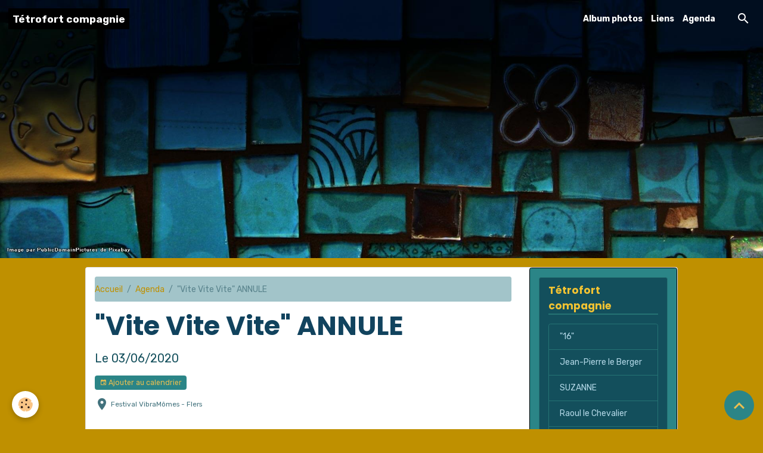

--- FILE ---
content_type: text/html; charset=UTF-8
request_url: http://www.tetrofort.com/agenda/v-27.html
body_size: 37623
content:

<!DOCTYPE html>
<html lang="fr">
    <head>
        <title>"Vite Vite Vite" ANNULE</title>
        <meta name="theme-color" content="rgb(37, 47, 90)">
        <meta name="msapplication-navbutton-color" content="rgb(37, 47, 90)">
        <!-- METATAGS -->
        <!-- rebirth / mosaic -->
<!--[if IE]>
<meta http-equiv="X-UA-Compatible" content="IE=edge">
<![endif]-->
<meta charset="utf-8">
<meta name="viewport" content="width=device-width, initial-scale=1, shrink-to-fit=no">
    <link rel="alternate" type="application/rss+xml" href="http://www.tetrofort.com/agenda/do/rss.xml" />
    <meta property="og:title" content="&quot;Vite Vite Vite&quot; ANNULE"/>
    <meta property="og:url" content="http://www.tetrofort.com/agenda/v-27.html"/>
    <meta property="og:type" content="website"/>
    <link rel="alternate" type="application/rss+xml" title="Tétrofort compagnie : Agenda" href="http://www.tetrofort.com/agenda/do/rss.xml" />
    <link rel="canonical" href="http://www.tetrofort.com/agenda/v-27.html">
<meta name="generator" content="e-monsite (e-monsite.com)">



        
    <link rel="preconnect" href="https://fonts.googleapis.com">
    <link rel="preconnect" href="https://fonts.gstatic.com" crossorigin="anonymous">
    <link href="https://fonts.googleapis.com/css?family=Rubik:300,300italic,400,400italic,700,700italic%7CPoppins:300,300italic,400,400italic,700,700italic&display=swap" rel="stylesheet">

<link href="//www.tetrofort.com/themes/combined.css?v=6_1642769533_48" rel="stylesheet">


<link rel="preload" href="//www.tetrofort.com/medias/static/themes/bootstrap_v4/js/jquery-3.6.3.min.js?v=26012023" as="script">
<script src="//www.tetrofort.com/medias/static/themes/bootstrap_v4/js/jquery-3.6.3.min.js?v=26012023"></script>
<link rel="preload" href="//www.tetrofort.com/medias/static/themes/bootstrap_v4/js/popper.min.js?v=31012023" as="script">
<script src="//www.tetrofort.com/medias/static/themes/bootstrap_v4/js/popper.min.js?v=31012023"></script>
<link rel="preload" href="//www.tetrofort.com/medias/static/themes/bootstrap_v4/js/bootstrap.min.js?v=31012023" as="script">
<script src="//www.tetrofort.com/medias/static/themes/bootstrap_v4/js/bootstrap.min.js?v=31012023"></script>
<script src="//www.tetrofort.com/themes/combined.js?v=6_1642769533_48&lang=fr"></script>
<script type="application/ld+json">
    {
        "@context" : "https://schema.org/",
        "@type" : "WebSite",
        "name" : "Tétrofort compagnie",
        "url" : "http://www.tetrofort.com/"
    }
</script>




        <!-- //METATAGS -->
            <script src="//www.tetrofort.com/medias/static/js/rgpd-cookies/jquery.rgpd-cookies.js?v=751"></script>
    <script>
                                    $(document).ready(function() {
            $.RGPDCookies({
                theme: 'bootstrap_v4',
                site: 'www.tetrofort.com',
                privacy_policy_link: '/about/privacypolicy/',
                cookies: [{"id":null,"favicon_url":"https:\/\/ssl.gstatic.com\/analytics\/20210414-01\/app\/static\/analytics_standard_icon.png","enabled":true,"model":"google_analytics","title":"Google Analytics","short_description":"Permet d'analyser les statistiques de consultation de notre site","long_description":"Indispensable pour piloter notre site internet, il permet de mesurer des indicateurs comme l\u2019affluence, les produits les plus consult\u00e9s, ou encore la r\u00e9partition g\u00e9ographique des visiteurs.","privacy_policy_url":"https:\/\/support.google.com\/analytics\/answer\/6004245?hl=fr","slug":"google-analytics"},{"id":null,"favicon_url":"","enabled":true,"model":"addthis","title":"AddThis","short_description":"Partage social","long_description":"Nous utilisons cet outil afin de vous proposer des liens de partage vers des plateformes tiers comme Twitter, Facebook, etc.","privacy_policy_url":"https:\/\/www.oracle.com\/legal\/privacy\/addthis-privacy-policy.html","slug":"addthis"}],
                modal_title: 'Gestion\u0020des\u0020cookies',
                modal_description: 'd\u00E9pose\u0020des\u0020cookies\u0020pour\u0020am\u00E9liorer\u0020votre\u0020exp\u00E9rience\u0020de\u0020navigation,\nmesurer\u0020l\u0027audience\u0020du\u0020site\u0020internet,\u0020afficher\u0020des\u0020publicit\u00E9s\u0020personnalis\u00E9es,\nr\u00E9aliser\u0020des\u0020campagnes\u0020cibl\u00E9es\u0020et\u0020personnaliser\u0020l\u0027interface\u0020du\u0020site.',
                privacy_policy_label: 'Consulter\u0020la\u0020politique\u0020de\u0020confidentialit\u00E9',
                check_all_label: 'Tout\u0020cocher',
                refuse_button: 'Refuser',
                settings_button: 'Param\u00E9trer',
                accept_button: 'Accepter',
                callback: function() {
                    // website google analytics case (with gtag), consent "on the fly"
                    if ('gtag' in window && typeof window.gtag === 'function') {
                        if (window.jsCookie.get('rgpd-cookie-google-analytics') === undefined
                            || window.jsCookie.get('rgpd-cookie-google-analytics') === '0') {
                            gtag('consent', 'update', {
                                'ad_storage': 'denied',
                                'analytics_storage': 'denied'
                            });
                        } else {
                            gtag('consent', 'update', {
                                'ad_storage': 'granted',
                                'analytics_storage': 'granted'
                            });
                        }
                    }
                }
            });
        });
    </script>
        <script async src="https://www.googletagmanager.com/gtag/js?id=G-4VN4372P6E"></script>
<script>
    window.dataLayer = window.dataLayer || [];
    function gtag(){dataLayer.push(arguments);}
    
    gtag('consent', 'default', {
        'ad_storage': 'denied',
        'analytics_storage': 'denied'
    });
    
    gtag('js', new Date());
    gtag('config', 'G-4VN4372P6E');
</script>

                        <script src="//www.tetrofort.com/medias/static/themes/ems_framework/js/masonry.pkgd.min.js"></script>
        <script src="//www.tetrofort.com/medias/static/themes/ems_framework/js/imagesloaded.pkgd.min.js"></script>
                            </head>
    <body id="agenda_run_v-27" data-template="default">
        

                <!-- BRAND TOP -->
        
        <!-- NAVBAR -->
                                                                                                                                                                    <nav class="navbar navbar-expand-lg position-fixed is-transparent" id="navbar" data-animation="sliding">
                                                                    <a aria-label="brand" class="navbar-brand d-inline-flex align-items-center" href="http://www.tetrofort.com/">
                                                                        <span class="brand-titles d-lg-flex flex-column align-items-start">
                            <span class="brand-title d-inline-block">Tétrofort compagnie</span>
                                                    </span>
                                            </a>
                                                    <button id="buttonBurgerMenu" title="BurgerMenu" class="navbar-toggler collapsed" type="button" data-toggle="collapse" data-target="#menu">
                    <span></span>
                    <span></span>
                    <span></span>
                    <span></span>
                </button>
                <div class="collapse navbar-collapse flex-lg-grow-0 ml-lg-auto" id="menu">
                                                                                                                <ul class="navbar-nav navbar-menu nav-all nav-all-right">
                                                                                                                                                                                            <li class="nav-item" data-index="1">
                            <a class="nav-link" href="http://www.tetrofort.com/album">
                                                                Album photos
                            </a>
                                                                                </li>
                                                                                                                                                                                            <li class="nav-item" data-index="2">
                            <a class="nav-link" href="http://www.tetrofort.com/liens">
                                                                Liens
                            </a>
                                                                                </li>
                                                                                                                                                                                            <li class="nav-item" data-index="3">
                            <a class="nav-link" href="http://www.tetrofort.com/agenda/">
                                                                Agenda
                            </a>
                                                                                </li>
                                    </ul>
            
                                    
                    
                                        <ul class="navbar-nav navbar-widgets ml-lg-4">
                                                <li class="nav-item d-none d-lg-block">
                            <a href="javascript:void(0)" class="nav-link search-toggler"><i class="material-icons md-search"></i></a>
                        </li>
                                                                    </ul>
                                        
                    
                                        <form method="get" action="http://www.tetrofort.com/search/site/" id="navbar-search" class="fade">
                        <input class="form-control form-control-lg" type="text" name="q" value="" placeholder="Votre recherche" pattern=".{3,}" required>
                        <button type="submit" class="btn btn-link btn-lg"><i class="material-icons md-search"></i></button>
                        <button type="button" class="btn btn-link btn-lg search-toggler d-none d-lg-inline-block"><i class="material-icons md-clear"></i></button>
                    </form>
                                    </div>
                    </nav>

        <!-- HEADER -->
                                                        <header id="header">
                                        <img src="//www.tetrofort.com/medias/static/themes/rebirth/mosaic/slider.jpg" class="img-fluid d-block mx-auto" alt="tetrofort">
                    </header>
                <!-- //HEADER -->

        <!-- WRAPPER -->
                                                                                                                                <div id="wrapper" class="container margin-top radius">

                        <div class="row align-items-lg-start">
                            <main id="main" class="col-lg-9">

                                                                            <ol class="breadcrumb">
                                    <li class="breadcrumb-item"><a href="http://www.tetrofort.com/">Accueil</a></li>
                                                <li class="breadcrumb-item"><a href="http://www.tetrofort.com/agenda/">Agenda</a></li>
                                                <li class="breadcrumb-item active">"Vite Vite Vite" ANNULE</li>
                        </ol>

    <script type="application/ld+json">
        {
            "@context": "https://schema.org",
            "@type": "BreadcrumbList",
            "itemListElement": [
                                {
                    "@type": "ListItem",
                    "position": 1,
                    "name": "Accueil",
                    "item": "http://www.tetrofort.com/"
                  },                                {
                    "@type": "ListItem",
                    "position": 2,
                    "name": "Agenda",
                    "item": "http://www.tetrofort.com/agenda/"
                  },                                {
                    "@type": "ListItem",
                    "position": 3,
                    "name": "&quot;Vite Vite Vite&quot; ANNULE",
                    "item": "http://www.tetrofort.com/agenda/v-27.html"
                  }                          ]
        }
    </script>
                                            
                                        
                                        
                                                                                                        <div class="view view-agenda" id="view-item" data-id-event="5e5406bd3d3d588b7f757c31">
    <div class="container">
        <div class="row">
            <div class="col">
                
    
<div id="site-module-4e7ea2c3ab2a6fde4dbc796d" class="site-module" data-itemid="4e7ea2c3ab2a6fde4dbc796d" data-siteid="4e7ea2c28da26fde4dbcc457" data-category="item"></div>

                                <h1 class="view-title">"Vite Vite Vite" ANNULE</h1>
                <p class="view-subtitle">
                                            <span class="date">Le 03/06/2020</span>
                                                                            </p>

                                    <p>
                                                    <a href="http://www.tetrofort.com/agenda/do/icalendar/5e5406bd3d3d588b7f757c31/" class="btn btn-sm btn-primary"><i class="material-icons md-event"></i> Ajouter au calendrier</a>
                                                                    </p>
                
                <p class="metas">
                                            <span class="meta-place">
                        <i class="material-icons md-place"></i>
                                                    <span>Festival VibraMômes  -  Flers</span>
                                            </span>
                                                                            </p>

                                    <div class="content"></div>
                
                
                
                
                <address>
                    <strong>Festival VibraMômes</strong>                                                                                Flers                                                        </address>

                
                
                                </div>
        </div>
    </div>

    
    
</div>



                </main>

                                <aside id="sidebar" class="col-lg-3 sticky-top">
                    <div id="sidebar-inner">
                                                                                                                                                                                                        <div id="widget-1"
                                     class="widget"
                                     data-id="widget_page_category"
                                     data-widget-num="1">
                                            <a href="http://www.tetrofort.com/pages" class="widget-title">
            <span>
                    Tétrofort compagnie
                </span>
                </a>
                                                                                                                            <div class="widget-content">
                                                            <div class="list-group" data-addon="pages" id="group-id-287">
              
                                <a href="http://www.tetrofort.com/pages/-16-.html" class="list-group-item list-group-item-action">
                "16"
                
                            </a>
                        <a href="http://www.tetrofort.com/pages/spectacle-jeune-public-et-familaile.html" class="list-group-item list-group-item-action">
                Jean-Pierre le Berger
                
                            </a>
                        <a href="http://www.tetrofort.com/pages/suzanne.html" class="list-group-item list-group-item-action">
                SUZANNE
                
                            </a>
                        <a href="http://www.tetrofort.com/pages/raoul-le-chevalier.html" class="list-group-item list-group-item-action">
                Raoul le Chevalier
                
                            </a>
                        <a href="http://www.tetrofort.com/pages/-15-.html" class="list-group-item list-group-item-action">
                "15"
                
                            </a>
                        <a href="http://www.tetrofort.com/pages/vite-vite-vite.html" class="list-group-item list-group-item-action">
                Vite Vite Vite !
                
                            </a>
                        <a href="http://www.tetrofort.com/pages/spectacle-randonnee-decalee.html" class="list-group-item list-group-item-action">
                14
                
                            </a>
                        <a href="http://www.tetrofort.com/pages/les-lebrun-sont-au-jardin.html" class="list-group-item list-group-item-action">
                Les Lebrun sont au jardin
                
                            </a>
                        <a href="http://www.tetrofort.com/pages/le-sur-mesure.html" class="list-group-item list-group-item-action">
                Le sur mesure !
                
                            </a>
                        <a href="http://www.tetrofort.com/pages/les-dossiers-des-spectacles.html" class="list-group-item list-group-item-action">
                Les dossiers des spectacles !
                
                            </a>
                        <a href="http://www.tetrofort.com/pages/la-presse-en-parle.html" class="list-group-item list-group-item-action">
                La Presse en parle !
                
                            </a>
                        <a href="http://www.tetrofort.com/pages/pascal-gautelier-cv.html" class="list-group-item list-group-item-action">
                Le comédien : Pascal
                
                            </a>
                        <a href="http://www.tetrofort.com/pages/helene-arthuis.html" class="list-group-item list-group-item-action">
                La comédienne : Hélène
                
                            </a>
                        <a href="http://www.tetrofort.com/pages/la-biosphere-love.html" class="list-group-item list-group-item-action">
                La Biosphère Love
                
                            </a>
                        <a href="http://www.tetrofort.com/pages/les-phenomenes.html" class="list-group-item list-group-item-action">
                Les Phénomènes
                
                            </a>
                        <a href="http://www.tetrofort.com/pages/les-legendes-de-takazaki.html" class="list-group-item list-group-item-action">
                Les légendes de TAKAZAKI
                
                            </a>
                        <a href="http://www.tetrofort.com/pages/jaya.html" class="list-group-item list-group-item-action">
                Spectacle : JAYA
                
                            </a>
                        </div>
    

                                            </div>
                                                                                                            </div>
                                                                                                                                                                                                                                                                                                                                <div id="widget-2"
                                     class="widget"
                                     data-id="widget_addons"
                                     data-widget-num="2">
                                            <div class="widget-title">
            <span>
                    C'est ici !!!
                </span>
                </div>
                                                                                                                            <div class="widget-content">
                                                <div class="list-group">
        <a class="list-group-item list-group-item-action" href="http://www.tetrofort.com/agenda/">Agenda</a>
        <a class="list-group-item list-group-item-action" href="http://www.tetrofort.com/album/">Album photo</a>
        <a class="list-group-item list-group-item-action" href="http://www.tetrofort.com/liens/">Les liens des copains !</a>
    </div>

                                            </div>
                                                                                                            </div>
                                                                                                                                                                                                                                                                                                                                <div id="widget-3"
                                     class="widget"
                                     data-id="widget_image_last"
                                     data-widget-num="3">
                                            <div class="widget-title">
            <span>
                    Dernières photos
                </span>
                </div>
                                                                                                                            <div class="widget-content">
                                                <ul class="card-deck album-items widget-last-images" data-addon="album">
        <li class="card album-item">
        <a href="http://www.tetrofort.com/album/jean-pierre-le-berger/tempimage1eal6i.html">
                        <img src="http://www.tetrofort.com/medias/album/tempimage1eal6i.jpg?fx=c_400_400" alt="Tempimage1eal6i" class="card-img">
                    </a>
    </li>
        <li class="card album-item">
        <a href="http://www.tetrofort.com/album/jean-pierre-le-berger/img-2182.html">
                        <img src="http://www.tetrofort.com/medias/album/img-2182.jpg?fx=c_400_400" alt="Img 2182" class="card-img">
                    </a>
    </li>
        <li class="card album-item">
        <a href="http://www.tetrofort.com/album/jean-pierre-le-berger/ok-reineimg-2196-1-copie-2.html">
                        <img src="http://www.tetrofort.com/medias/album/ok-reineimg-2196-1-copie-2.jpeg?fx=c_400_400" alt="Ok reineimg 2196 1 copie 2" class="card-img">
                    </a>
    </li>
        <li class="card album-item">
        <a href="http://www.tetrofort.com/album/jean-pierre-le-berger/ok-img-2166-copie.html">
                        <img src="http://www.tetrofort.com/medias/album/ok-img-2166-copie.jpeg?fx=c_400_400" alt="Ok img 2166 copie" class="card-img">
                    </a>
    </li>
        <li class="card album-item">
        <a href="http://www.tetrofort.com/album/jean-pierre-le-berger/flyer-jp-copie.html">
                        <img src="http://www.tetrofort.com/medias/album/flyer-jp-copie.jpg?fx=c_400_400" alt="Flyer jp copie" class="card-img">
                    </a>
    </li>
        <li class="card album-item">
        <a href="http://www.tetrofort.com/album/jean-pierre-le-berger/jp-collage-3-leg-copie.html">
                        <img src="http://www.tetrofort.com/medias/album/jp-collage-3-leg-copie.jpeg?fx=c_400_400" alt="Jp collage 3 leg copie" class="card-img">
                    </a>
    </li>
        <li class="card album-item">
        <a href="http://www.tetrofort.com/album/jean-pierre-le-berger/jp-collage-2-copie.html">
                        <img src="http://www.tetrofort.com/medias/album/jp-collage-2-copie.jpeg?fx=c_400_400" alt="Jp collage 2 copie" class="card-img">
                    </a>
    </li>
        <li class="card album-item">
        <a href="http://www.tetrofort.com/album/jean-pierre-le-berger/img-8839-copie.html">
                        <img src="http://www.tetrofort.com/medias/album/img-8839-copie.jpeg?fx=c_400_400" alt="Img 8839 copie" class="card-img">
                    </a>
    </li>
        <li class="card album-item">
        <a href="http://www.tetrofort.com/album/jean-pierre-le-berger/img-8790-copie.html">
                        <img src="http://www.tetrofort.com/medias/album/img-8790-copie.jpeg?fx=c_400_400" alt="Img 8790 copie" class="card-img">
                    </a>
    </li>
    </ul>

                                            </div>
                                                                                                            </div>
                                                                                                                                                                                                                                                                                                                                <div id="widget-4"
                                     class="widget"
                                     data-id="widget_fbprofile"
                                     data-widget-num="4">
                                            <a href="https://www.facebook.com/tetrofort/" class="widget-title">
            <span>
                    Nous rejoindre sur Facebook
                </span>
                </a>
                                                                                                                            <div class="widget-content">
                                                <p class="text-center">
        <a href="https://www.facebook.com/tetrofort/">
        <img src="http://www.tetrofort.com/medias/static/socialnetwork/facebook/froisse.png" alt="Facebook">
    </a>
    </p>
                                            </div>
                                                                                                            </div>
                                                                                                                                                                                                                                                                                                                                <div id="widget-5"
                                     class="widget"
                                     data-id="widget_event_comingup"
                                     data-widget-num="5">
                                            <div class="widget-title">
            <span>
                    Evénements à venir
                </span>
                </div>
                                                                                                                            <div class="widget-content">
                                                    <!-- WIDGET : 1 -->
<ul class="media-list agenda-items" data-addon="agenda">
            <li class="media agenda-item">
                        <div class="media-body">
                <p class="media-heading">
                    <a href="http://www.tetrofort.com/agenda/jean-pierre-le-berger-20.html">"Jean-Pierre le Berger"</a>
                </p>

                <p class="media-subheading">
                                            <span class="date">Le 29/01/2026</span>
                                                                            </p>

                                    <p class="metas">
                                                    <span class="meta-place">
                    <i class="material-icons md-place"></i> <span>Champagné  </span>
                </span>
                                                                    </p>
                                                            </div>
        </li>
            <li class="media agenda-item">
                        <div class="media-body">
                <p class="media-heading">
                    <a href="http://www.tetrofort.com/agenda/jean-pierre-le-berger-12.html">"Jean-Pierre le Berger"</a>
                </p>

                <p class="media-subheading">
                                            <span class="date">Le 15/02/2026</span>
                                                                                            <span class="time">à 17:00</span>
                                                                                </p>

                                    <p class="metas">
                                                    <span class="meta-place">
                    <i class="material-icons md-place"></i> <span>La Passerelle  -  Connéré</span>
                </span>
                                                                    </p>
                                                            </div>
        </li>
            <li class="media agenda-item">
                        <div class="media-body">
                <p class="media-heading">
                    <a href="http://www.tetrofort.com/agenda/festi-mioches-5.html">FESTI MIOCHES !</a>
                </p>

                <p class="media-subheading">
                                            <span class="date-start">Du 18/02/2026</span> <span class="date-end">au 20/02/2026</span>
                                                                            </p>

                                    <p class="metas">
                                                    <span class="meta-place">
                    <i class="material-icons md-place"></i> <span>L' Alambik  -  Le Mans</span>
                </span>
                                                                    </p>
                                                            </div>
        </li>
            <li class="media agenda-item">
                        <div class="media-body">
                <p class="media-heading">
                    <a href="http://www.tetrofort.com/agenda/jean-pierre-le-berger-22.html">"Jean-Pierre le Berger"</a>
                </p>

                <p class="media-subheading">
                                            <span class="date">Le 19/02/2026</span>
                                                                                            <span class="time">à 15:00</span>
                                                                                </p>

                                    <p class="metas">
                                                    <span class="meta-place">
                    <i class="material-icons md-place"></i> <span>L'Alambik  -  Le Mans (72)</span>
                </span>
                                                                    </p>
                                                            </div>
        </li>
            <li class="media agenda-item">
                        <div class="media-body">
                <p class="media-heading">
                    <a href="http://www.tetrofort.com/agenda/jean-pierre-le-berger-13.html">"Jean-Pierre le Berger"</a>
                </p>

                <p class="media-subheading">
                                            <span class="date">Le 25/02/2026</span>
                                                                                            <span class="time">à 15:00</span>
                                                                                </p>

                                    <p class="metas">
                                                    <span class="meta-place">
                    <i class="material-icons md-place"></i> <span>Quai des Arts  -  Vibraye</span>
                </span>
                                                                    </p>
                                                            </div>
        </li>
            <li class="media agenda-item">
                        <div class="media-body">
                <p class="media-heading">
                    <a href="http://www.tetrofort.com/agenda/jean-pierre-le-berger-15.html">"Jean-Pierre le Berger"</a>
                </p>

                <p class="media-subheading">
                                            <span class="date">Le 25/03/2026</span>
                                                                            </p>

                                    <p class="metas">
                                                    <span class="meta-place">
                    <i class="material-icons md-place"></i> <span>L'Envol  -  La Bazoge</span>
                </span>
                                                                    </p>
                                                            </div>
        </li>
    </ul>

                                            </div>
                                                                                                            </div>
                                                                                                                                                                                    </div>
                </aside>
            </div>
                    </div>
        <!-- //WRAPPER -->

                <footer id="footer" class="frieze-triangles">
                            
<div id="rows-6023aafb441272d80233443d" class="rows" data-total-pages="1" data-current-page="1">
                            
                        
                                                                                        
                                                                
                
                        
                
                
                                    
                
                                
        
                                    <div id="row-6023aafb441272d80233443d-1" class="row-container pos-1 page_1 container">
                    <div class="row-content">
                                                                                <div class="row" data-role="line">
                                    
                                                                                
                                                                                                                                                                                                            
                                                                                                                                                                
                                                                                
                                                                                
                                                                                                                        
                                                                                
                                                                                                                                                                                                                                                                        
                                                                                        <div data-role="cell" data-size="lg" id="cell-5e85fbbebd9461ab7707763d" class="col empty-column">
                                               <div class="col-content col-no-widget">                                                        &nbsp;
                                                                                                    </div>
                                            </div>
                                                                                                                                                        </div>
                                            </div>
                                    </div>
                        </div>

                        <div class="container">
                
                
                                    <ul id="brand-copyright" class="footer-mentions">
    <li><a href="https://www.e-monsite.com/?utm_campaign=network_bottom_link" target="_blank" title="Créer un site internet avec e-monsite">Créer un site internet avec e-monsite</a></li>
    
    
</ul>
                            </div>

                            <ul id="legal-mentions" class="footer-mentions">
    
    
    
    
    
            <li><button id="cookies" type="button" aria-label="Gestion des cookies">Gestion des cookies</button></li>
    </ul>
                    </footer>
        
        
        
            

 
    
						 	 





                <button id="scroll-to-top" class="d-none d-sm-inline-block" type="button" aria-label="Scroll top" onclick="$('html, body').animate({ scrollTop:0}, 600);">
            <i class="material-icons md-lg md-expand_less"></i>
        </button>
        
            </body>
</html>
